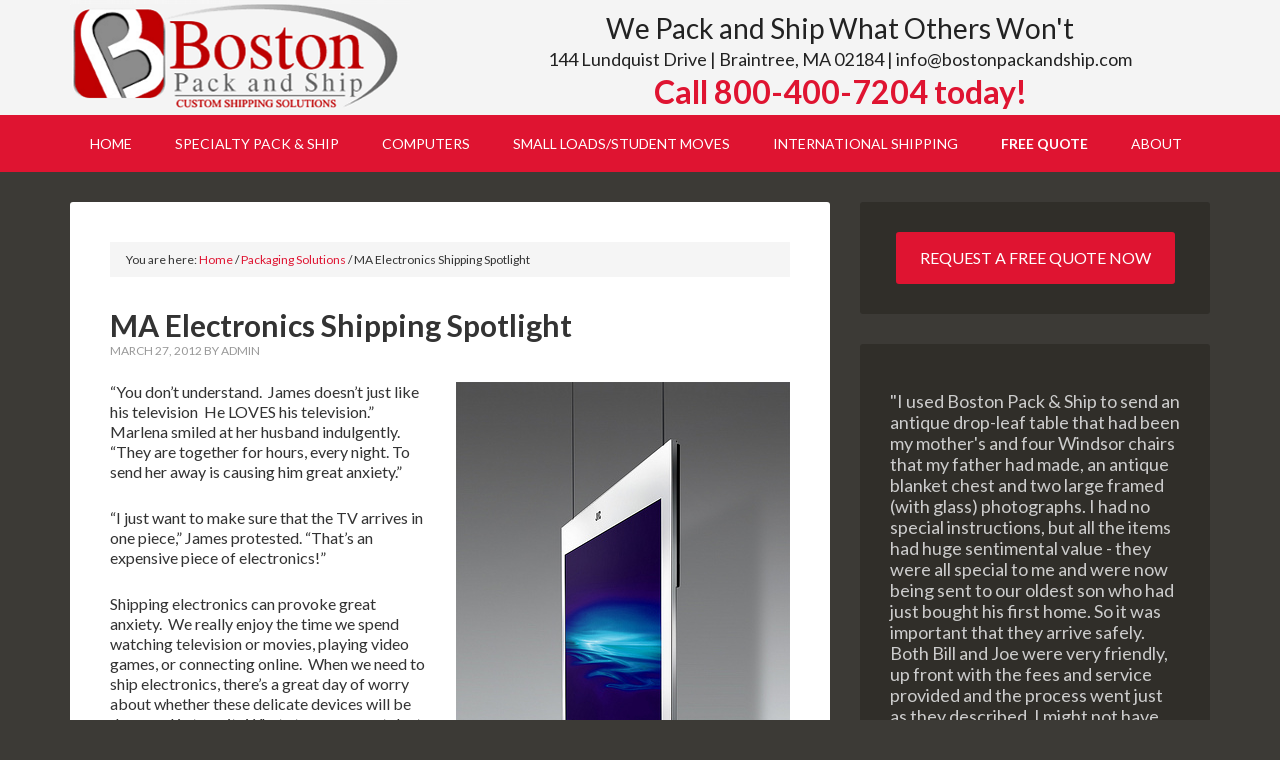

--- FILE ---
content_type: text/html; charset=UTF-8
request_url: https://www.bostonpackandship.com/ma-electronics-shipping/
body_size: 13612
content:
<!DOCTYPE html>
<html lang="en-US">
<head >
<meta charset="UTF-8" />
<meta name="description" content="Shipping Electronics in MA" />
<meta name="keywords" content="MA electronics shipping, shipping electronics in MA" />
<meta name="viewport" content="width=device-width, initial-scale=1" />
<title>MA Electronics Shipping Spotlight</title>
<meta name='robots' content='max-image-preview:large' />
<link rel='dns-prefetch' href='//fonts.googleapis.com' />
<link rel="alternate" type="application/rss+xml" title="Boston Pack and Ship &raquo; Feed" href="https://www.bostonpackandship.com/feed/" />
<link rel="alternate" type="application/rss+xml" title="Boston Pack and Ship &raquo; Comments Feed" href="https://www.bostonpackandship.com/comments/feed/" />
<link rel="alternate" title="oEmbed (JSON)" type="application/json+oembed" href="https://www.bostonpackandship.com/wp-json/oembed/1.0/embed?url=https%3A%2F%2Fwww.bostonpackandship.com%2Fma-electronics-shipping%2F" />
<link rel="alternate" title="oEmbed (XML)" type="text/xml+oembed" href="https://www.bostonpackandship.com/wp-json/oembed/1.0/embed?url=https%3A%2F%2Fwww.bostonpackandship.com%2Fma-electronics-shipping%2F&#038;format=xml" />
<link rel="canonical" href="https://www.bostonpackandship.com/ma-electronics-shipping/" />
<style id='wp-img-auto-sizes-contain-inline-css' type='text/css'>
img:is([sizes=auto i],[sizes^="auto," i]){contain-intrinsic-size:3000px 1500px}
/*# sourceURL=wp-img-auto-sizes-contain-inline-css */
</style>
<link rel='stylesheet' id='genesis-blocks-style-css-css' href='https://www.bostonpackandship.com/wp-content/plugins/genesis-blocks/dist/style-blocks.build.css?ver=1764940798' type='text/css' media='all' />
<link rel='stylesheet' id='outreach-pro-theme-css' href='https://www.bostonpackandship.com/wp-content/themes/outreach-pro/style.css?ver=3.0.1' type='text/css' media='all' />
<style id='wp-emoji-styles-inline-css' type='text/css'>

	img.wp-smiley, img.emoji {
		display: inline !important;
		border: none !important;
		box-shadow: none !important;
		height: 1em !important;
		width: 1em !important;
		margin: 0 0.07em !important;
		vertical-align: -0.1em !important;
		background: none !important;
		padding: 0 !important;
	}
/*# sourceURL=wp-emoji-styles-inline-css */
</style>
<style id='wp-block-library-inline-css' type='text/css'>
:root{--wp-block-synced-color:#7a00df;--wp-block-synced-color--rgb:122,0,223;--wp-bound-block-color:var(--wp-block-synced-color);--wp-editor-canvas-background:#ddd;--wp-admin-theme-color:#007cba;--wp-admin-theme-color--rgb:0,124,186;--wp-admin-theme-color-darker-10:#006ba1;--wp-admin-theme-color-darker-10--rgb:0,107,160.5;--wp-admin-theme-color-darker-20:#005a87;--wp-admin-theme-color-darker-20--rgb:0,90,135;--wp-admin-border-width-focus:2px}@media (min-resolution:192dpi){:root{--wp-admin-border-width-focus:1.5px}}.wp-element-button{cursor:pointer}:root .has-very-light-gray-background-color{background-color:#eee}:root .has-very-dark-gray-background-color{background-color:#313131}:root .has-very-light-gray-color{color:#eee}:root .has-very-dark-gray-color{color:#313131}:root .has-vivid-green-cyan-to-vivid-cyan-blue-gradient-background{background:linear-gradient(135deg,#00d084,#0693e3)}:root .has-purple-crush-gradient-background{background:linear-gradient(135deg,#34e2e4,#4721fb 50%,#ab1dfe)}:root .has-hazy-dawn-gradient-background{background:linear-gradient(135deg,#faaca8,#dad0ec)}:root .has-subdued-olive-gradient-background{background:linear-gradient(135deg,#fafae1,#67a671)}:root .has-atomic-cream-gradient-background{background:linear-gradient(135deg,#fdd79a,#004a59)}:root .has-nightshade-gradient-background{background:linear-gradient(135deg,#330968,#31cdcf)}:root .has-midnight-gradient-background{background:linear-gradient(135deg,#020381,#2874fc)}:root{--wp--preset--font-size--normal:16px;--wp--preset--font-size--huge:42px}.has-regular-font-size{font-size:1em}.has-larger-font-size{font-size:2.625em}.has-normal-font-size{font-size:var(--wp--preset--font-size--normal)}.has-huge-font-size{font-size:var(--wp--preset--font-size--huge)}.has-text-align-center{text-align:center}.has-text-align-left{text-align:left}.has-text-align-right{text-align:right}.has-fit-text{white-space:nowrap!important}#end-resizable-editor-section{display:none}.aligncenter{clear:both}.items-justified-left{justify-content:flex-start}.items-justified-center{justify-content:center}.items-justified-right{justify-content:flex-end}.items-justified-space-between{justify-content:space-between}.screen-reader-text{border:0;clip-path:inset(50%);height:1px;margin:-1px;overflow:hidden;padding:0;position:absolute;width:1px;word-wrap:normal!important}.screen-reader-text:focus{background-color:#ddd;clip-path:none;color:#444;display:block;font-size:1em;height:auto;left:5px;line-height:normal;padding:15px 23px 14px;text-decoration:none;top:5px;width:auto;z-index:100000}html :where(.has-border-color){border-style:solid}html :where([style*=border-top-color]){border-top-style:solid}html :where([style*=border-right-color]){border-right-style:solid}html :where([style*=border-bottom-color]){border-bottom-style:solid}html :where([style*=border-left-color]){border-left-style:solid}html :where([style*=border-width]){border-style:solid}html :where([style*=border-top-width]){border-top-style:solid}html :where([style*=border-right-width]){border-right-style:solid}html :where([style*=border-bottom-width]){border-bottom-style:solid}html :where([style*=border-left-width]){border-left-style:solid}html :where(img[class*=wp-image-]){height:auto;max-width:100%}:where(figure){margin:0 0 1em}html :where(.is-position-sticky){--wp-admin--admin-bar--position-offset:var(--wp-admin--admin-bar--height,0px)}@media screen and (max-width:600px){html :where(.is-position-sticky){--wp-admin--admin-bar--position-offset:0px}}

/*# sourceURL=wp-block-library-inline-css */
</style><style id='global-styles-inline-css' type='text/css'>
:root{--wp--preset--aspect-ratio--square: 1;--wp--preset--aspect-ratio--4-3: 4/3;--wp--preset--aspect-ratio--3-4: 3/4;--wp--preset--aspect-ratio--3-2: 3/2;--wp--preset--aspect-ratio--2-3: 2/3;--wp--preset--aspect-ratio--16-9: 16/9;--wp--preset--aspect-ratio--9-16: 9/16;--wp--preset--color--black: #000000;--wp--preset--color--cyan-bluish-gray: #abb8c3;--wp--preset--color--white: #ffffff;--wp--preset--color--pale-pink: #f78da7;--wp--preset--color--vivid-red: #cf2e2e;--wp--preset--color--luminous-vivid-orange: #ff6900;--wp--preset--color--luminous-vivid-amber: #fcb900;--wp--preset--color--light-green-cyan: #7bdcb5;--wp--preset--color--vivid-green-cyan: #00d084;--wp--preset--color--pale-cyan-blue: #8ed1fc;--wp--preset--color--vivid-cyan-blue: #0693e3;--wp--preset--color--vivid-purple: #9b51e0;--wp--preset--gradient--vivid-cyan-blue-to-vivid-purple: linear-gradient(135deg,rgb(6,147,227) 0%,rgb(155,81,224) 100%);--wp--preset--gradient--light-green-cyan-to-vivid-green-cyan: linear-gradient(135deg,rgb(122,220,180) 0%,rgb(0,208,130) 100%);--wp--preset--gradient--luminous-vivid-amber-to-luminous-vivid-orange: linear-gradient(135deg,rgb(252,185,0) 0%,rgb(255,105,0) 100%);--wp--preset--gradient--luminous-vivid-orange-to-vivid-red: linear-gradient(135deg,rgb(255,105,0) 0%,rgb(207,46,46) 100%);--wp--preset--gradient--very-light-gray-to-cyan-bluish-gray: linear-gradient(135deg,rgb(238,238,238) 0%,rgb(169,184,195) 100%);--wp--preset--gradient--cool-to-warm-spectrum: linear-gradient(135deg,rgb(74,234,220) 0%,rgb(151,120,209) 20%,rgb(207,42,186) 40%,rgb(238,44,130) 60%,rgb(251,105,98) 80%,rgb(254,248,76) 100%);--wp--preset--gradient--blush-light-purple: linear-gradient(135deg,rgb(255,206,236) 0%,rgb(152,150,240) 100%);--wp--preset--gradient--blush-bordeaux: linear-gradient(135deg,rgb(254,205,165) 0%,rgb(254,45,45) 50%,rgb(107,0,62) 100%);--wp--preset--gradient--luminous-dusk: linear-gradient(135deg,rgb(255,203,112) 0%,rgb(199,81,192) 50%,rgb(65,88,208) 100%);--wp--preset--gradient--pale-ocean: linear-gradient(135deg,rgb(255,245,203) 0%,rgb(182,227,212) 50%,rgb(51,167,181) 100%);--wp--preset--gradient--electric-grass: linear-gradient(135deg,rgb(202,248,128) 0%,rgb(113,206,126) 100%);--wp--preset--gradient--midnight: linear-gradient(135deg,rgb(2,3,129) 0%,rgb(40,116,252) 100%);--wp--preset--font-size--small: 13px;--wp--preset--font-size--medium: 20px;--wp--preset--font-size--large: 36px;--wp--preset--font-size--x-large: 42px;--wp--preset--spacing--20: 0.44rem;--wp--preset--spacing--30: 0.67rem;--wp--preset--spacing--40: 1rem;--wp--preset--spacing--50: 1.5rem;--wp--preset--spacing--60: 2.25rem;--wp--preset--spacing--70: 3.38rem;--wp--preset--spacing--80: 5.06rem;--wp--preset--shadow--natural: 6px 6px 9px rgba(0, 0, 0, 0.2);--wp--preset--shadow--deep: 12px 12px 50px rgba(0, 0, 0, 0.4);--wp--preset--shadow--sharp: 6px 6px 0px rgba(0, 0, 0, 0.2);--wp--preset--shadow--outlined: 6px 6px 0px -3px rgb(255, 255, 255), 6px 6px rgb(0, 0, 0);--wp--preset--shadow--crisp: 6px 6px 0px rgb(0, 0, 0);}:where(.is-layout-flex){gap: 0.5em;}:where(.is-layout-grid){gap: 0.5em;}body .is-layout-flex{display: flex;}.is-layout-flex{flex-wrap: wrap;align-items: center;}.is-layout-flex > :is(*, div){margin: 0;}body .is-layout-grid{display: grid;}.is-layout-grid > :is(*, div){margin: 0;}:where(.wp-block-columns.is-layout-flex){gap: 2em;}:where(.wp-block-columns.is-layout-grid){gap: 2em;}:where(.wp-block-post-template.is-layout-flex){gap: 1.25em;}:where(.wp-block-post-template.is-layout-grid){gap: 1.25em;}.has-black-color{color: var(--wp--preset--color--black) !important;}.has-cyan-bluish-gray-color{color: var(--wp--preset--color--cyan-bluish-gray) !important;}.has-white-color{color: var(--wp--preset--color--white) !important;}.has-pale-pink-color{color: var(--wp--preset--color--pale-pink) !important;}.has-vivid-red-color{color: var(--wp--preset--color--vivid-red) !important;}.has-luminous-vivid-orange-color{color: var(--wp--preset--color--luminous-vivid-orange) !important;}.has-luminous-vivid-amber-color{color: var(--wp--preset--color--luminous-vivid-amber) !important;}.has-light-green-cyan-color{color: var(--wp--preset--color--light-green-cyan) !important;}.has-vivid-green-cyan-color{color: var(--wp--preset--color--vivid-green-cyan) !important;}.has-pale-cyan-blue-color{color: var(--wp--preset--color--pale-cyan-blue) !important;}.has-vivid-cyan-blue-color{color: var(--wp--preset--color--vivid-cyan-blue) !important;}.has-vivid-purple-color{color: var(--wp--preset--color--vivid-purple) !important;}.has-black-background-color{background-color: var(--wp--preset--color--black) !important;}.has-cyan-bluish-gray-background-color{background-color: var(--wp--preset--color--cyan-bluish-gray) !important;}.has-white-background-color{background-color: var(--wp--preset--color--white) !important;}.has-pale-pink-background-color{background-color: var(--wp--preset--color--pale-pink) !important;}.has-vivid-red-background-color{background-color: var(--wp--preset--color--vivid-red) !important;}.has-luminous-vivid-orange-background-color{background-color: var(--wp--preset--color--luminous-vivid-orange) !important;}.has-luminous-vivid-amber-background-color{background-color: var(--wp--preset--color--luminous-vivid-amber) !important;}.has-light-green-cyan-background-color{background-color: var(--wp--preset--color--light-green-cyan) !important;}.has-vivid-green-cyan-background-color{background-color: var(--wp--preset--color--vivid-green-cyan) !important;}.has-pale-cyan-blue-background-color{background-color: var(--wp--preset--color--pale-cyan-blue) !important;}.has-vivid-cyan-blue-background-color{background-color: var(--wp--preset--color--vivid-cyan-blue) !important;}.has-vivid-purple-background-color{background-color: var(--wp--preset--color--vivid-purple) !important;}.has-black-border-color{border-color: var(--wp--preset--color--black) !important;}.has-cyan-bluish-gray-border-color{border-color: var(--wp--preset--color--cyan-bluish-gray) !important;}.has-white-border-color{border-color: var(--wp--preset--color--white) !important;}.has-pale-pink-border-color{border-color: var(--wp--preset--color--pale-pink) !important;}.has-vivid-red-border-color{border-color: var(--wp--preset--color--vivid-red) !important;}.has-luminous-vivid-orange-border-color{border-color: var(--wp--preset--color--luminous-vivid-orange) !important;}.has-luminous-vivid-amber-border-color{border-color: var(--wp--preset--color--luminous-vivid-amber) !important;}.has-light-green-cyan-border-color{border-color: var(--wp--preset--color--light-green-cyan) !important;}.has-vivid-green-cyan-border-color{border-color: var(--wp--preset--color--vivid-green-cyan) !important;}.has-pale-cyan-blue-border-color{border-color: var(--wp--preset--color--pale-cyan-blue) !important;}.has-vivid-cyan-blue-border-color{border-color: var(--wp--preset--color--vivid-cyan-blue) !important;}.has-vivid-purple-border-color{border-color: var(--wp--preset--color--vivid-purple) !important;}.has-vivid-cyan-blue-to-vivid-purple-gradient-background{background: var(--wp--preset--gradient--vivid-cyan-blue-to-vivid-purple) !important;}.has-light-green-cyan-to-vivid-green-cyan-gradient-background{background: var(--wp--preset--gradient--light-green-cyan-to-vivid-green-cyan) !important;}.has-luminous-vivid-amber-to-luminous-vivid-orange-gradient-background{background: var(--wp--preset--gradient--luminous-vivid-amber-to-luminous-vivid-orange) !important;}.has-luminous-vivid-orange-to-vivid-red-gradient-background{background: var(--wp--preset--gradient--luminous-vivid-orange-to-vivid-red) !important;}.has-very-light-gray-to-cyan-bluish-gray-gradient-background{background: var(--wp--preset--gradient--very-light-gray-to-cyan-bluish-gray) !important;}.has-cool-to-warm-spectrum-gradient-background{background: var(--wp--preset--gradient--cool-to-warm-spectrum) !important;}.has-blush-light-purple-gradient-background{background: var(--wp--preset--gradient--blush-light-purple) !important;}.has-blush-bordeaux-gradient-background{background: var(--wp--preset--gradient--blush-bordeaux) !important;}.has-luminous-dusk-gradient-background{background: var(--wp--preset--gradient--luminous-dusk) !important;}.has-pale-ocean-gradient-background{background: var(--wp--preset--gradient--pale-ocean) !important;}.has-electric-grass-gradient-background{background: var(--wp--preset--gradient--electric-grass) !important;}.has-midnight-gradient-background{background: var(--wp--preset--gradient--midnight) !important;}.has-small-font-size{font-size: var(--wp--preset--font-size--small) !important;}.has-medium-font-size{font-size: var(--wp--preset--font-size--medium) !important;}.has-large-font-size{font-size: var(--wp--preset--font-size--large) !important;}.has-x-large-font-size{font-size: var(--wp--preset--font-size--x-large) !important;}
/*# sourceURL=global-styles-inline-css */
</style>

<style id='classic-theme-styles-inline-css' type='text/css'>
/*! This file is auto-generated */
.wp-block-button__link{color:#fff;background-color:#32373c;border-radius:9999px;box-shadow:none;text-decoration:none;padding:calc(.667em + 2px) calc(1.333em + 2px);font-size:1.125em}.wp-block-file__button{background:#32373c;color:#fff;text-decoration:none}
/*# sourceURL=/wp-includes/css/classic-themes.min.css */
</style>
<link rel='stylesheet' id='wpa-css-css' href='https://www.bostonpackandship.com/wp-content/plugins/honeypot/includes/css/wpa.css?ver=2.3.04' type='text/css' media='all' />
<link rel='stylesheet' id='google-fonts-css' href='//fonts.googleapis.com/css?family=Lato%3A400%2C700&#038;ver=3.0.1' type='text/css' media='all' />
<link rel='stylesheet' id='wprevpro_w3-css' href='https://www.bostonpackandship.com/wp-content/plugins/wp-review-slider-pro/public/css/wprevpro_w3_min.css?ver=12.6.1_1' type='text/css' media='all' />
<style id='wprevpro_w3-inline-css' type='text/css'>
#wprev-slider-1 .wprevpro_star_imgs{color:#FDD314;}#wprev-slider-1 .wprsp-star{color:#FDD314;}#wprev-slider-1 .wprevpro_star_imgs span.svgicons{background:#FDD314;}#wprev-slider-1 .wprev_preview_bradius_T8{border-radius:15px;}#wprev-slider-1 .wprev_preview_bg1_T8{background:rgb(253,253,253);}#wprev-slider-1 .wprev_preview_bg2_T8{background:rgb(238,238,238);}#wprev-slider-1 .wprev_preview_tcolor1_T8{color:rgb(85,85,85);}#wprev-slider-1 .wprev_preview_tcolor2_T8{color:rgb(85,85,85);}#wprev-slider-1 .wprev_preview_bradius_T8{box-shadow:0 0 10px 2px rgb(0 0 0 / 14%);}#wprev-slider-1 .wprs_rd_more, #wprev-slider-1 .wprs_rd_less, #wprev-slider-1 .wprevpro_btn_show_rdpop{color:#0000ee;}#wprev-slider-1 .wprevpro_star_imgs span.svgicons{width:18px;height:18px;}#wprev-slider-1 .wprevsiteicon{height:32px;}#wprev-slider-1 .indrevlineclamp{display:-webkit-box;-webkit-line-clamp:4;-webkit-box-orient:vertical;overflow:hidden;hyphens:auto;word-break:auto-phrase;}#wprev-slider-1_widget .wprevpro_star_imgs{color:#FDD314;}#wprev-slider-1_widget .wprsp-star{color:#FDD314;}#wprev-slider-1_widget .wprevpro_star_imgs span.svgicons{background:#FDD314;}#wprev-slider-1_widget .wprev_preview_bradius_T8_widget{border-radius:15px;}#wprev-slider-1_widget .wprev_preview_bg1_T8_widget{background:rgb(253,253,253);}#wprev-slider-1_widget .wprev_preview_bg2_T8_widget{background:rgb(238,238,238);}#wprev-slider-1_widget .wprev_preview_tcolor1_T8_widget{color:rgb(85,85,85);}#wprev-slider-1_widget .wprev_preview_tcolor2_T8_widget{color:rgb(85,85,85);}#wprev-slider-1_widget .wprev_preview_bradius_T8_widget{box-shadow:0 0 10px 2px rgb(0 0 0 / 14%);}#wprev-slider-1_widget .wprs_rd_more, #wprev-slider-1_widget .wprs_rd_less, #wprev-slider-1_widget .wprevpro_btn_show_rdpop{color:#0000ee;}#wprev-slider-1_widget .wprevpro_star_imgs span.svgicons{width:18px;height:18px;}#wprev-slider-1_widget .wprevsiteicon{height:32px;}#wprev-slider-1 .indrevlineclamp{display:-webkit-box;-webkit-line-clamp:4;-webkit-box-orient:vertical;overflow:hidden;hyphens:auto;word-break:auto-phrase;}
/*# sourceURL=wprevpro_w3-inline-css */
</style>
<script type="text/javascript" src="https://www.bostonpackandship.com/wp-includes/js/jquery/jquery.min.js?ver=3.7.1" id="jquery-core-js"></script>
<script type="text/javascript" src="https://www.bostonpackandship.com/wp-includes/js/jquery/jquery-migrate.min.js?ver=3.4.1" id="jquery-migrate-js"></script>
<script type="text/javascript" src="https://www.bostonpackandship.com/wp-content/themes/outreach-pro/js/responsive-menu.js?ver=1.0.0" id="outreach-responsive-menu-js"></script>
<script type="text/javascript" src="https://www.bostonpackandship.com/wp-content/plugins/wp-review-slider-pro/public/js/wprs-slick.min.js?ver=12.6.1_1" id="wp-review-slider-pro_slick-min-js"></script>
<script type="text/javascript" id="wp-review-slider-pro_plublic-min-js-extra">
/* <![CDATA[ */
var wprevpublicjs_script_vars = {"wpfb_nonce":"5d7f12a983","wpfb_ajaxurl":"https://www.bostonpackandship.com/wp-admin/admin-ajax.php","wprevpluginsurl":"https://www.bostonpackandship.com/wp-content/plugins/wp-review-slider-pro","page_id":"725"};
//# sourceURL=wp-review-slider-pro_plublic-min-js-extra
/* ]]> */
</script>
<script type="text/javascript" src="https://www.bostonpackandship.com/wp-content/plugins/wp-review-slider-pro/public/js/wprev-public.min.js?ver=12.6.1_1" id="wp-review-slider-pro_plublic-min-js"></script>
<link rel="https://api.w.org/" href="https://www.bostonpackandship.com/wp-json/" /><link rel="alternate" title="JSON" type="application/json" href="https://www.bostonpackandship.com/wp-json/wp/v2/posts/725" /><link rel="EditURI" type="application/rsd+xml" title="RSD" href="https://www.bostonpackandship.com/xmlrpc.php?rsd" />
<script type="text/javascript">
(function(url){
	if(/(?:Chrome\/26\.0\.1410\.63 Safari\/537\.31|WordfenceTestMonBot)/.test(navigator.userAgent)){ return; }
	var addEvent = function(evt, handler) {
		if (window.addEventListener) {
			document.addEventListener(evt, handler, false);
		} else if (window.attachEvent) {
			document.attachEvent('on' + evt, handler);
		}
	};
	var removeEvent = function(evt, handler) {
		if (window.removeEventListener) {
			document.removeEventListener(evt, handler, false);
		} else if (window.detachEvent) {
			document.detachEvent('on' + evt, handler);
		}
	};
	var evts = 'contextmenu dblclick drag dragend dragenter dragleave dragover dragstart drop keydown keypress keyup mousedown mousemove mouseout mouseover mouseup mousewheel scroll'.split(' ');
	var logHuman = function() {
		if (window.wfLogHumanRan) { return; }
		window.wfLogHumanRan = true;
		var wfscr = document.createElement('script');
		wfscr.type = 'text/javascript';
		wfscr.async = true;
		wfscr.src = url + '&r=' + Math.random();
		(document.getElementsByTagName('head')[0]||document.getElementsByTagName('body')[0]).appendChild(wfscr);
		for (var i = 0; i < evts.length; i++) {
			removeEvent(evts[i], logHuman);
		}
	};
	for (var i = 0; i < evts.length; i++) {
		addEvent(evts[i], logHuman);
	}
})('//www.bostonpackandship.com/?wordfence_lh=1&hid=8545F055E6CEE5933A3A5E821E47BA02');
</script><!-- Analytics by WP Statistics - https://wp-statistics.com -->
<link rel="icon" href="https://www.bostonpackandship.com/wp-content/themes/outreach-pro/images/favicon.ico" />
<link rel="pingback" href="https://www.bostonpackandship.com/xmlrpc.php" />
<meta name="google-site-verification" content="tF9ulsKyW8Xo6PXmUkXiQALw8R77weqWxZkX0RIh9wk" />
<script>
  (function(i,s,o,g,r,a,m){i['GoogleAnalyticsObject']=r;i[r]=i[r]||function(){
  (i[r].q=i[r].q||[]).push(arguments)},i[r].l=1*new Date();a=s.createElement(o),
  m=s.getElementsByTagName(o)[0];a.async=1;a.src=g;m.parentNode.insertBefore(a,m)
  })(window,document,'script','//www.google-analytics.com/analytics.js','ga');

  ga('create', 'UA-52841938-1', 'auto');
  ga('send', 'pageview');

</script>
<!-- Global site tag (gtag.js) - Google Analytics -->
<script async src="https://www.googletagmanager.com/gtag/js?id=UA-7304411-1"></script>
<script>
  window.dataLayer = window.dataLayer || [];
  function gtag(){dataLayer.push(arguments);}
  gtag('js', new Date());

  gtag('config', 'UA-7304411-1');
</script>
<style type="text/css">.site-title a { background: url(https://www.bostonpackandship.com/wp-content/uploads/logo1.png) no-repeat !important; }</style>
</head>
<body class="wp-singular post-template-default single single-post postid-725 single-format-standard wp-theme-genesis wp-child-theme-outreach-pro custom-header header-image content-sidebar genesis-breadcrumbs-visible genesis-footer-widgets-visible outreach-pro-red" itemscope itemtype="https://schema.org/WebPage"><div class="site-container"><header class="site-header" itemscope itemtype="https://schema.org/WPHeader"><div class="wrap"><div class="title-area"><p class="site-title" itemprop="headline"><a href="https://www.bostonpackandship.com/">Boston Pack and Ship</a></p><p class="site-description" itemprop="description">We pack and ship what others won&#039;t!</p></div><div class="widget-area header-widget-area"><section id="text-22" class="widget widget_text"><div class="widget-wrap">			<div class="textwidget"><h2>We Pack and Ship What Others Won't</h2>
<h3>144 Lundquist Drive | Braintree, MA 02184 | <a href="mailto:info@bostonpackandship.com">info@bostonpackandship.com</a></h3>
<h5>Call 800-400-7204 today!</h5></div>
		</div></section>
</div></div></header><nav class="nav-primary" aria-label="Main" itemscope itemtype="https://schema.org/SiteNavigationElement"><div class="wrap"><ul id="menu-main" class="menu genesis-nav-menu menu-primary"><li id="menu-item-668" class="menu-item menu-item-type-custom menu-item-object-custom menu-item-home menu-item-668"><a href="http://www.bostonpackandship.com/" itemprop="url"><span itemprop="name">Home</span></a></li>
<li id="menu-item-669" class="menu-item menu-item-type-post_type menu-item-object-page menu-item-669"><a href="https://www.bostonpackandship.com/specialty-pack-ship/" itemprop="url"><span itemprop="name">Specialty Pack &#038; Ship</span></a></li>
<li id="menu-item-1100" class="menu-item menu-item-type-post_type menu-item-object-page menu-item-1100"><a href="https://www.bostonpackandship.com/computer-packing-and-shipping/" itemprop="url"><span itemprop="name">Computers</span></a></li>
<li id="menu-item-670" class="menu-item menu-item-type-post_type menu-item-object-page menu-item-670"><a href="https://www.bostonpackandship.com/small-loads-student-moves/" itemprop="url"><span itemprop="name">Small Loads/Student Moves</span></a></li>
<li id="menu-item-671" class="menu-item menu-item-type-post_type menu-item-object-page menu-item-671"><a href="https://www.bostonpackandship.com/global-shipping/" itemprop="url"><span itemprop="name">International Shipping</span></a></li>
<li id="menu-item-672" class="menu-item menu-item-type-post_type menu-item-object-page menu-item-672"><a href="https://www.bostonpackandship.com/quote-contact/" itemprop="url"><span itemprop="name"><b>Free Quote</b></span></a></li>
<li id="menu-item-673" class="menu-item menu-item-type-post_type menu-item-object-page menu-item-has-children menu-item-673"><a href="https://www.bostonpackandship.com/about/" itemprop="url"><span itemprop="name">About</span></a>
<ul class="sub-menu">
	<li id="menu-item-1130" class="menu-item menu-item-type-post_type menu-item-object-page menu-item-1130"><a href="https://www.bostonpackandship.com/directions/" itemprop="url"><span itemprop="name">Directions</span></a></li>
	<li id="menu-item-1122" class="menu-item menu-item-type-post_type menu-item-object-page menu-item-1122"><a href="https://www.bostonpackandship.com/newsroom/" itemprop="url"><span itemprop="name">Newsroom</span></a></li>
	<li id="menu-item-674" class="menu-item menu-item-type-post_type menu-item-object-page menu-item-674"><a href="https://www.bostonpackandship.com/about/freight-rules-circular/" itemprop="url"><span itemprop="name">Freight Rules Circular</span></a></li>
</ul>
</li>
</ul></div></nav><div class="site-inner"><div class="wrap"><div class="content-sidebar-wrap"><main class="content"><div class="breadcrumb" itemscope itemtype="https://schema.org/BreadcrumbList">You are here: <span class="breadcrumb-link-wrap" itemprop="itemListElement" itemscope itemtype="https://schema.org/ListItem"><a class="breadcrumb-link" href="https://www.bostonpackandship.com/" itemprop="item"><span class="breadcrumb-link-text-wrap" itemprop="name">Home</span></a><meta itemprop="position" content="1"></span> <span aria-label="breadcrumb separator">/</span> <span class="breadcrumb-link-wrap" itemprop="itemListElement" itemscope itemtype="https://schema.org/ListItem"><a class="breadcrumb-link" href="https://www.bostonpackandship.com/category/packaging/" itemprop="item"><span class="breadcrumb-link-text-wrap" itemprop="name">Packaging Solutions</span></a><meta itemprop="position" content="2"></span> <span aria-label="breadcrumb separator">/</span> MA Electronics Shipping Spotlight</div><article class="post-725 post type-post status-publish format-standard category-packaging tag-ma-shipping-electronics tag-ma-shipping-specialist tag-ma-shipping-store entry" aria-label="MA Electronics Shipping Spotlight" itemscope itemtype="https://schema.org/CreativeWork"><header class="entry-header"><h1 class="entry-title" itemprop="headline">MA Electronics Shipping Spotlight</h1>
<p class="entry-meta"><time class="entry-time" itemprop="datePublished" datetime="2012-03-27T12:34:25-05:00">March 27, 2012</time> by <span class="entry-author" itemprop="author" itemscope itemtype="https://schema.org/Person"><a href="https://www.bostonpackandship.com/author/admin/" class="entry-author-link" rel="author" itemprop="url"><span class="entry-author-name" itemprop="name">admin</span></a></span>  </p></header><div class="entry-content" itemprop="text"><p><a href="http://www.bostonpackandship.com/wp-content/uploads/JVC-TV.jpg"><img decoding="async" class="alignright size-full wp-image-726" title="JVC TV" src="http://www.bostonpackandship.com/wp-content/uploads/JVC-TV.jpg" alt="" width="334" height="500" /></a>&#8220;You don&#8217;t understand.  James doesn&#8217;t just like his television  He LOVES his television.&#8221; Marlena smiled at her husband indulgently. &#8220;They are together for hours, every night. To send her away is causing him great anxiety.&#8221;</p>
<p>&#8220;I just want to make sure that the TV arrives in one piece,&#8221; James protested. &#8220;That&#8217;s an expensive piece of electronics!&#8221;</p>
<p>Shipping electronics can provoke great anxiety.  We really enjoy the time we spend watching television or movies, playing video games, or connecting online.  When we need to ship electronics, there&#8217;s a great day of worry about whether these delicate devices will be damaged in transit.  What steps can you take to keep your electronics in one piece?</p>
<p>We talked to your <a href="http://www.bostonpackandship.com/">MA shipping specialist</a> about what it takes to protect your electronics during the shipping process. Here&#8217;s what they  recommend:</p>
<p><strong>Use the Right Size Box: Custom Crating</strong></p>
<p><strong></strong>One of the  most important things to do when you&#8217;re shipping electronics is to make sure you pack your high tech in the right size box.  Boxes that are too small just won&#8217;t work, while boxes that are too large can allow your electronic items to shift or slide during transit, which leads to breakage.</p>
<p>Your MA shipping specialist will use custom crating to provide your electronics with the ultimate in protection during the shipping process.  Custom crating involves specially sized and built wooden crates or cardboard boxes used to contain only your electronic items and the optimal amount of packing material.</p>
<p><strong>Foam in Place Technology</strong></p>
<p><strong></strong>Foam in place technology is an innovative packing material that provides your delicate electronics with the ultimate cushion of support and protection.  Your <a href="http://www.bostonpackandship.com/">Massachusetts shipping store</a> will wrap your electronics in a protective film. Then a special expanding foam is piped into the crate to fill all of the available area. The foam hardens into a protective shell that keeps your electronics safe.</p>
<p>Want to learn more about the best way to ship your electronics in MA? <a href="http://www.bostonpackandship.com/">Contact us today</a>. We&#8217;ll be happy to help!</p>
<!--<rdf:RDF xmlns:rdf="http://www.w3.org/1999/02/22-rdf-syntax-ns#"
			xmlns:dc="http://purl.org/dc/elements/1.1/"
			xmlns:trackback="http://madskills.com/public/xml/rss/module/trackback/">
		<rdf:Description rdf:about="https://www.bostonpackandship.com/ma-electronics-shipping/"
    dc:identifier="https://www.bostonpackandship.com/ma-electronics-shipping/"
    dc:title="MA Electronics Shipping Spotlight"
    trackback:ping="https://www.bostonpackandship.com/ma-electronics-shipping/trackback/" />
</rdf:RDF>-->
</div><footer class="entry-footer"><p class="entry-meta"><span class="entry-categories">Filed Under: <a href="https://www.bostonpackandship.com/category/packaging/" rel="category tag">Packaging Solutions</a></span> <span class="entry-tags">Tagged With: <a href="https://www.bostonpackandship.com/tag/ma-shipping-electronics/" rel="tag">MA shipping electronics</a>, <a href="https://www.bostonpackandship.com/tag/ma-shipping-specialist/" rel="tag">MA shipping specialist</a>, <a href="https://www.bostonpackandship.com/tag/ma-shipping-store/" rel="tag">MA shipping store</a></span></p></footer></article></main><aside class="sidebar sidebar-primary widget-area" role="complementary" aria-label="Primary Sidebar" itemscope itemtype="https://schema.org/WPSideBar"><section id="text-25" class="widget widget_text"><div class="widget-wrap">			<div class="textwidget"><center><a class="button" href="http://www.bostonpackandship.com/quote-contact/">Request a Free Quote Now</a></center></div>
		</div></section>
<section id="execphp-3" class="widget widget_execphp"><div class="widget-wrap">			<div class="execphpwidget">
﻿<h5>"I used Boston Pack & Ship to send an antique drop-leaf table that had been my mother's and four Windsor chairs that my father had made, an antique blanket chest and two large framed (with glass) photographs. I had no special instructions, but all the items had huge sentimental value - they were all special to me and were now being sent to our oldest son who had just bought his first home. So it was important that they arrive safely. Both Bill and Joe were very friendly, up front with the fees and service provided and the process went just as they described. I might not have thought any more about it, but when the furniture arrived, our son made a point of calling and saying how nice the movers had been and said that I should feel comfortable recommending them to anybody in need of their services."</h5>
<h6>Martha Yates, Jamestown, Rhode Island</h6>




</div>
		</div></section>
</aside></div></div></div><div class="sub-footer"><div class="wrap"><div class="sub-footer-left"><section id="execphp-6" class="widget widget_execphp"><div class="widget-wrap">			<div class="execphpwidget"><div class="wprevpro-shortcode-wrapper"><div class="wprevpro wprev-slick-slider " id="wprev-slider-1"><div id="wprevgoslickid_1"  style="display:none;" class="wprevgoslick w3_wprs-row" data-avatartemplate="0" data-totalreviewsnum="4" data-revsperrow="2" data-wprevmasonry="no" data-loadmore="no" data-avatarnav="no" data-revsameheight="yes" data-slickwprev='{"slidesToShow": 2,"slidesToScroll": 2,"dots": true,"arrows": true,"infinite": false,"speed": 750,"adaptiveHeight": false,"centerMode": false,"fade":false,"centerPadding": "60px", "rows":1,"autoplay": true,"autoplaySpeed": 3000}'><div class=" wprevpro_t8_DIV_1 w3_wprs-col l6 outerrevdiv">
<div class="wpproslider_t8_DIV_1a">
	<div class="wpproslider_t8_DIV_2 wprev_preview_bg1_T8 wprev_preview_bradius_T8 ">
	<div class="wpproslider_t8_DIV_2_top">
		<div class="wpproslider_t8_DIV_3 indrevdiv">
			<div class="t8displayname wpproslider_t8_STRONG_5 wprev_preview_tcolor2_T8">Sean McMurray<span class="wpproslider_t8_SPAN_6 wprev_preview_tcolor2_T8 wprev_showdate_T8">5/16/2024</span></div>
						<div class="wpproslider_t8_star_DIV"><span class="wprevpro_star_imgs_T8"><span class="starloc1 wprevpro_star_imgs wprevpro_star_imgsloc1"><span class="svgicons svg-wprsp-star"></span><span class="svgicons svg-wprsp-star"></span><span class="svgicons svg-wprsp-star"></span><span class="svgicons svg-wprsp-star"></span><span class="svgicons svg-wprsp-star"></span></span><span class="verifiedloc1 wprevpro_verified_svg wprevtooltip" data-wprevtooltip="Verified on Google"><span class="svgicons svg-wprsp-verified "></span></span></span></div>
			<div class=" wpproslider_t8_DIV_4">
				<div class="indrevtxt wpproslider_t8_P_4 wprev_preview_tcolor1_T8"><div class='readmoretextdiv indrevlineclamp' data-lines='4' data-revid='8'>				I used Boston Pack and Ship to pick up, pack, and ship an Italian lounge chair from Boston to San Francisco. Excellent communication all along the way. They did an outstanding job packing the chair, it arrived in perfect condition. Couldn't be happier with the support from Gene and the team.</div><div class='divwprsrdmore' style='opacity:0;'><span class='wprs_rd_more'>read more</span><span class='wprs_rd_less' style='display:none;'>read less</span></div>								</div>
													</div>
			
		</div>
	</div>
	<div class="wpproslider_t8_DIV_3_logo"><a href="https://www.google.com/maps/reviews/data=!4m8!14m7!1m6!2m5!1sChdDSUhNMG9nS0VJQ0FnSUNUNmVTXzZ3RRAB!2m1!1s0x0:0x2abf12155ad636fe!3m1!1s2@1:CIHM0ogKEICAgICT6eS_6wE%7CCgsI0o2YsgYQ0NKbNQ%7C?hl=en" target="_blank" rel="nofollow noreferrer" class="wprevpro_t8_site_logo_a"><img width=32 height=32 src="https://www.bostonpackandship.com/wp-content/plugins/wp-review-slider-pro/public/partials/imgs/google_small_icon.svg" alt="Google Logo" class="wprevpro_t8_site_logo wprevsiteicon "></a></div>
	</div>
	
</div>
</div>
<div class=" wprevpro_t8_DIV_1 w3_wprs-col l6 outerrevdiv">
<div class="wpproslider_t8_DIV_1a">
	<div class="wpproslider_t8_DIV_2 wprev_preview_bg1_T8 wprev_preview_bradius_T8 ">
	<div class="wpproslider_t8_DIV_2_top">
		<div class="wpproslider_t8_DIV_3 indrevdiv">
			<div class="t8displayname wpproslider_t8_STRONG_5 wprev_preview_tcolor2_T8">James Perry<span class="wpproslider_t8_SPAN_6 wprev_preview_tcolor2_T8 wprev_showdate_T8">5/26/2023</span></div>
						<div class="wpproslider_t8_star_DIV"><span class="wprevpro_star_imgs_T8"><span class="starloc1 wprevpro_star_imgs wprevpro_star_imgsloc1"><span class="svgicons svg-wprsp-star"></span><span class="svgicons svg-wprsp-star"></span><span class="svgicons svg-wprsp-star"></span><span class="svgicons svg-wprsp-star"></span><span class="svgicons svg-wprsp-star"></span></span><span class="verifiedloc1 wprevpro_verified_svg wprevtooltip" data-wprevtooltip="Verified on Google"><span class="svgicons svg-wprsp-verified "></span></span></span></div>
			<div class=" wpproslider_t8_DIV_4">
				<div class="indrevtxt wpproslider_t8_P_4 wprev_preview_tcolor1_T8"><div class='readmoretextdiv indrevlineclamp' data-lines='4' data-revid='1'>				I used Boston Pack and Ship to send an antique piece of furniture from Boston to Sedona, AZ. I can't say enough about their service and the quality of the packing. Item arrived on the day they said it would and was in pristine condition. Easy to work with and great customer service. Highly recommend.</div><div class='divwprsrdmore' style='opacity:0;'><span class='wprs_rd_more'>read more</span><span class='wprs_rd_less' style='display:none;'>read less</span></div>								</div>
													</div>
			
		</div>
	</div>
	<div class="wpproslider_t8_DIV_3_logo"><a href="https://www.google.com/maps/contrib/103389883345942356662/place/ChIJIyT5kGh944kR_jbWWhUSvyo" target="_blank" rel="nofollow noreferrer" class="wprevpro_t8_site_logo_a"><img width=32 height=32 src="https://www.bostonpackandship.com/wp-content/plugins/wp-review-slider-pro/public/partials/imgs/google_small_icon.svg" alt="Google Logo" class="wprevpro_t8_site_logo wprevsiteicon "></a></div>
	</div>
	
</div>
</div>
<div class=" wprevpro_t8_DIV_1 w3_wprs-col l6 outerrevdiv">
<div class="wpproslider_t8_DIV_1a">
	<div class="wpproslider_t8_DIV_2 wprev_preview_bg1_T8 wprev_preview_bradius_T8 ">
	<div class="wpproslider_t8_DIV_2_top">
		<div class="wpproslider_t8_DIV_3 indrevdiv">
			<div class="t8displayname wpproslider_t8_STRONG_5 wprev_preview_tcolor2_T8">David Baker<span class="wpproslider_t8_SPAN_6 wprev_preview_tcolor2_T8 wprev_showdate_T8">4/26/2021</span></div>
						<div class="wpproslider_t8_star_DIV"><span class="wprevpro_star_imgs_T8"><span class="starloc1 wprevpro_star_imgs wprevpro_star_imgsloc1"><span class="svgicons svg-wprsp-star"></span><span class="svgicons svg-wprsp-star"></span><span class="svgicons svg-wprsp-star"></span><span class="svgicons svg-wprsp-star"></span><span class="svgicons svg-wprsp-star"></span></span><span class="verifiedloc1 wprevpro_verified_svg wprevtooltip" data-wprevtooltip="Verified on Google"><span class="svgicons svg-wprsp-verified "></span></span></span></div>
			<div class=" wpproslider_t8_DIV_4">
				<div class="indrevtxt wpproslider_t8_P_4 wprev_preview_tcolor1_T8"><div class='readmoretextdiv indrevlineclamp' data-lines='4' data-revid='4'>				I hired Boston Pack and Ship to move two items from my storage unit in the Boston area to my home in Florida. Gene Sullivan was 110% responsive. He picked up the items on time, packed them expertly; and they arrived in perfect condition about ten days after pick up. I could not ask for better service. Five stars is not enough!</div><div class='divwprsrdmore' style='opacity:0;'><span class='wprs_rd_more'>read more</span><span class='wprs_rd_less' style='display:none;'>read less</span></div>								</div>
													</div>
			
		</div>
	</div>
	<div class="wpproslider_t8_DIV_3_logo"><a href="https://www.google.com/maps/contrib/116117347875744434934/place/ChIJIyT5kGh944kR_jbWWhUSvyo" target="_blank" rel="nofollow noreferrer" class="wprevpro_t8_site_logo_a"><img width=32 height=32 src="https://www.bostonpackandship.com/wp-content/plugins/wp-review-slider-pro/public/partials/imgs/google_small_icon.svg" alt="Google Logo" class="wprevpro_t8_site_logo wprevsiteicon "></a></div>
	</div>
	
</div>
</div>
<div class=" wprevpro_t8_DIV_1 w3_wprs-col l6 outerrevdiv">
<div class="wpproslider_t8_DIV_1a">
	<div class="wpproslider_t8_DIV_2 wprev_preview_bg1_T8 wprev_preview_bradius_T8 ">
	<div class="wpproslider_t8_DIV_2_top">
		<div class="wpproslider_t8_DIV_3 indrevdiv">
			<div class="t8displayname wpproslider_t8_STRONG_5 wprev_preview_tcolor2_T8">Casey Movers<span class="wpproslider_t8_SPAN_6 wprev_preview_tcolor2_T8 wprev_showdate_T8">4/26/2018</span></div>
						<div class="wpproslider_t8_star_DIV"><span class="wprevpro_star_imgs_T8"><span class="starloc1 wprevpro_star_imgs wprevpro_star_imgsloc1"><span class="svgicons svg-wprsp-star"></span><span class="svgicons svg-wprsp-star"></span><span class="svgicons svg-wprsp-star"></span><span class="svgicons svg-wprsp-star"></span><span class="svgicons svg-wprsp-star"></span></span><span class="verifiedloc1 wprevpro_verified_svg wprevtooltip" data-wprevtooltip="Verified on Google"><span class="svgicons svg-wprsp-verified "></span></span></span></div>
			<div class=" wpproslider_t8_DIV_4">
				<div class="indrevtxt wpproslider_t8_P_4 wprev_preview_tcolor1_T8"><div class='readmoretextdiv indrevlineclamp' data-lines='4' data-revid='5'>				We at Casey Movers do not hesitate to refer our customers to this business for shipments we do not think we are best suited for (smaller inter-state shipments under 3,000lbs, etc). Have had great feedback from clients that have utilized this service. Thank you from all at Casey Movers for providing top notch service and have a great new year!</div><div class='divwprsrdmore' style='opacity:0;'><span class='wprs_rd_more'>read more</span><span class='wprs_rd_less' style='display:none;'>read less</span></div>								</div>
													</div>
			
		</div>
	</div>
	<div class="wpproslider_t8_DIV_3_logo"><a href="https://www.google.com/maps/contrib/107362579617528939063/place/ChIJIyT5kGh944kR_jbWWhUSvyo" target="_blank" rel="nofollow noreferrer" class="wprevpro_t8_site_logo_a"><img width=32 height=32 src="https://www.bostonpackandship.com/wp-content/plugins/wp-review-slider-pro/public/partials/imgs/google_small_icon.svg" alt="Google Logo" class="wprevpro_t8_site_logo wprevsiteicon "></a></div>
	</div>
	
</div>
</div>
</div></div></div></div>
		</div></section>
</div><div class="sub-footer-right"><section id="custom_html-2" class="widget_text widget widget_custom_html"><div class="widget_text widget-wrap"><h4 class="widget-title widgettitle">We Pack and Ship What Others Won&#8217;t</h4>
<div class="textwidget custom-html-widget"><a href="http://www.bostonpackandship.com/quote-contact" class="button">Request a Free Quote</a></div></div></section>
<section id="custom_html-3" class="widget_text widget widget_custom_html"><div class="widget_text widget-wrap"><h4 class="widget-title widgettitle">Freight Rules Circular</h4>
<div class="textwidget custom-html-widget"><a href="http://www.bostonpackandship.com/images/WorldwideRulesCircular.pdf" class="button">View it Here</a></div></div></section>
</div></div><!-- end .wrap --></div><!-- end .sub-footer --><div class="footer-widgets"><div class="wrap"><div class="widget-area footer-widgets-1 footer-widget-area"><section id="featured-post-8" class="widget featured-content featuredpost"><div class="widget-wrap"><h4 class="widget-title widgettitle">Company News</h4>
<article class="post-2188 post type-post status-publish format-standard category-boston-pack-ship entry has-post-thumbnail" aria-label="Our Latest 5 Star Review"><header class="entry-header"><h2 class="entry-title" itemprop="headline"><a href="https://www.bostonpackandship.com/our-latest-5-star-review/">Our Latest 5 Star Review</a></h2></header></article><article class="post-2176 post type-post status-publish format-standard category-boston-pack-ship entry" aria-label="Boston Pack and Ship Review"><header class="entry-header"><h2 class="entry-title" itemprop="headline"><a href="https://www.bostonpackandship.com/boston-pack-and-ship-review/">Boston Pack and Ship Review</a></h2></header></article><p class="more-from-category"><a href="https://www.bostonpackandship.com/category/boston-pack-ship/" title="Company News">More Company News</a></p></div></section>
</div><div class="widget-area footer-widgets-2 footer-widget-area"><section id="featured-post-9" class="widget featured-content featuredpost"><div class="widget-wrap"><h4 class="widget-title widgettitle">Long Distance Moves</h4>
<article class="post-2317 post type-post status-publish format-standard category-long-distance-moves entry" aria-label="Cross Country Shipper"><header class="entry-header"><h2 class="entry-title" itemprop="headline"><a href="https://www.bostonpackandship.com/cross-country-shipper/">Cross Country Shipper</a></h2></header></article><article class="post-2294 post type-post status-publish format-standard category-long-distance-moves entry" aria-label="How to Save Money Moving Small Loads Across the Country"><header class="entry-header"><h2 class="entry-title" itemprop="headline"><a href="https://www.bostonpackandship.com/how-to-save-money-moving-small-loads-across-the-country/">How to Save Money Moving Small Loads Across the Country</a></h2></header></article><p class="more-from-category"><a href="https://www.bostonpackandship.com/category/long-distance-moves/" title="Long Distance Moves">More Long Distance Shipping News</a></p></div></section>
</div><div class="widget-area footer-widgets-3 footer-widget-area"><section id="featured-post-10" class="widget featured-content featuredpost"><div class="widget-wrap"><h4 class="widget-title widgettitle">Packaging Solutions</h4>
<article class="post-2291 post type-post status-publish format-standard category-packaging entry" aria-label="Understanding Foam In Place Shipping"><header class="entry-header"><h2 class="entry-title" itemprop="headline"><a href="https://www.bostonpackandship.com/understanding-foam-in-place-shipping/">Understanding Foam In Place Shipping</a></h2></header></article><article class="post-2260 post type-post status-publish format-standard category-packaging tag-boston-pack-and-ship tag-delivery-services tag-pack-and-ship-store-near-me tag-shipping-fragile-items entry" aria-label="How to Ship Family Heirlooms Without Causing Drama"><header class="entry-header"><h2 class="entry-title" itemprop="headline"><a href="https://www.bostonpackandship.com/how-to-ship-family-heirlooms-without-causing-drama/">How to Ship Family Heirlooms Without Causing Drama</a></h2></header></article><p class="more-from-category"><a href="https://www.bostonpackandship.com/category/packaging/" title="Packaging Solutions">More Packaging Solutions</a></p></div></section>
</div><div class="widget-area footer-widgets-4 footer-widget-area"><section id="featured-post-11" class="widget featured-content featuredpost"><div class="widget-wrap"><h4 class="widget-title widgettitle">Small Moves</h4>
<article class="post-2304 post type-post status-publish format-standard category-small-moves tag-pack-and-move-companies entry" aria-label="Moving On: When You Need to Change Addresses Quickly &#038; With Minimal Stress"><header class="entry-header"><h2 class="entry-title" itemprop="headline"><a href="https://www.bostonpackandship.com/moving-on-when-you-need-to-change-addresses-quickly-with-minimal-stress/">Moving On: When You Need to Change Addresses Quickly &#038; With Minimal Stress</a></h2></header></article><article class="post-2297 post type-post status-publish format-standard category-small-moves tag-pack-and-ship-movers entry" aria-label="There&#8217;s No Law That Says You Have to Do Things The Hardest Way Possible: Understanding Pack and Ship Movers"><header class="entry-header"><h2 class="entry-title" itemprop="headline"><a href="https://www.bostonpackandship.com/theres-no-law-that-says-you-have-to-do-things-the-hardest-way-possible-understanding-pack-and-ship-movers/">There&#8217;s No Law That Says You Have to Do Things The Hardest Way Possible: Understanding Pack and Ship Movers</a></h2></header></article><p class="more-from-category"><a href="https://www.bostonpackandship.com/category/small-moves/" title="Small Moves">More Small Moves News</a></p></div></section>
</div></div></div><footer class="site-footer" itemscope itemtype="https://schema.org/WPFooter"><div class="wrap"><p>Copyright &copy; 2026 &middot; Boston Pack And Ship &middot; 144 Lundquist Drive, Braintree, MA 02184 &middot; 781.849.8696 | <a href="http://www.mediaright.net"> Mobile Web Site Design MediaRight Technologies</a> &middot; All Rights Reserved</p> </div></footer></div><script type="speculationrules">
{"prefetch":[{"source":"document","where":{"and":[{"href_matches":"/*"},{"not":{"href_matches":["/wp-*.php","/wp-admin/*","/wp-content/uploads/*","/wp-content/*","/wp-content/plugins/*","/wp-content/themes/outreach-pro/*","/wp-content/themes/genesis/*","/*\\?(.+)"]}},{"not":{"selector_matches":"a[rel~=\"nofollow\"]"}},{"not":{"selector_matches":".no-prefetch, .no-prefetch a"}}]},"eagerness":"conservative"}]}
</script>
	<script type="text/javascript">
		function genesisBlocksShare( url, title, w, h ){
			var left = ( window.innerWidth / 2 )-( w / 2 );
			var top  = ( window.innerHeight / 2 )-( h / 2 );
			return window.open(url, title, 'toolbar=no, location=no, directories=no, status=no, menubar=no, scrollbars=no, resizable=no, copyhistory=no, width=600, height=600, top='+top+', left='+left);
		}
	</script>
	<script type="text/javascript" src="https://www.bostonpackandship.com/wp-content/plugins/honeypot/includes/js/wpa.js?ver=2.3.04" id="wpascript-js"></script>
<script type="text/javascript" id="wpascript-js-after">
/* <![CDATA[ */
wpa_field_info = {"wpa_field_name":"zdntsq6904","wpa_field_value":750999,"wpa_add_test":"no"}
//# sourceURL=wpascript-js-after
/* ]]> */
</script>
<script type="text/javascript" src="https://www.bostonpackandship.com/wp-content/plugins/genesis-blocks/dist/assets/js/dismiss.js?ver=1764940798" id="genesis-blocks-dismiss-js-js"></script>
<script type="text/javascript" id="wp-statistics-tracker-js-extra">
/* <![CDATA[ */
var WP_Statistics_Tracker_Object = {"requestUrl":"https://www.bostonpackandship.com","ajaxUrl":"https://www.bostonpackandship.com/wp-admin/admin-ajax.php","hitParams":{"wp_statistics_hit":1,"source_type":"post","source_id":725,"search_query":"","signature":"a0caf84303575e51345eef2a29693a81","action":"wp_statistics_hit_record"},"option":{"dntEnabled":"","bypassAdBlockers":"1","consentIntegration":{"name":null,"status":[]},"isPreview":false,"userOnline":false,"trackAnonymously":false,"isWpConsentApiActive":false,"consentLevel":"functional"},"isLegacyEventLoaded":"","customEventAjaxUrl":"https://www.bostonpackandship.com/wp-admin/admin-ajax.php?action=wp_statistics_custom_event&nonce=53e3cb75e9","onlineParams":{"wp_statistics_hit":1,"source_type":"post","source_id":725,"search_query":"","signature":"a0caf84303575e51345eef2a29693a81","action":"wp_statistics_online_check"},"jsCheckTime":"60000"};
//# sourceURL=wp-statistics-tracker-js-extra
/* ]]> */
</script>
<script type="text/javascript" src="https://www.bostonpackandship.com/?5220cd=10f4e2f9e7.js&amp;ver=14.16" id="wp-statistics-tracker-js"></script>
<script id="wp-emoji-settings" type="application/json">
{"baseUrl":"https://s.w.org/images/core/emoji/17.0.2/72x72/","ext":".png","svgUrl":"https://s.w.org/images/core/emoji/17.0.2/svg/","svgExt":".svg","source":{"concatemoji":"https://www.bostonpackandship.com/wp-includes/js/wp-emoji-release.min.js?ver=6.9"}}
</script>
<script type="module">
/* <![CDATA[ */
/*! This file is auto-generated */
const a=JSON.parse(document.getElementById("wp-emoji-settings").textContent),o=(window._wpemojiSettings=a,"wpEmojiSettingsSupports"),s=["flag","emoji"];function i(e){try{var t={supportTests:e,timestamp:(new Date).valueOf()};sessionStorage.setItem(o,JSON.stringify(t))}catch(e){}}function c(e,t,n){e.clearRect(0,0,e.canvas.width,e.canvas.height),e.fillText(t,0,0);t=new Uint32Array(e.getImageData(0,0,e.canvas.width,e.canvas.height).data);e.clearRect(0,0,e.canvas.width,e.canvas.height),e.fillText(n,0,0);const a=new Uint32Array(e.getImageData(0,0,e.canvas.width,e.canvas.height).data);return t.every((e,t)=>e===a[t])}function p(e,t){e.clearRect(0,0,e.canvas.width,e.canvas.height),e.fillText(t,0,0);var n=e.getImageData(16,16,1,1);for(let e=0;e<n.data.length;e++)if(0!==n.data[e])return!1;return!0}function u(e,t,n,a){switch(t){case"flag":return n(e,"\ud83c\udff3\ufe0f\u200d\u26a7\ufe0f","\ud83c\udff3\ufe0f\u200b\u26a7\ufe0f")?!1:!n(e,"\ud83c\udde8\ud83c\uddf6","\ud83c\udde8\u200b\ud83c\uddf6")&&!n(e,"\ud83c\udff4\udb40\udc67\udb40\udc62\udb40\udc65\udb40\udc6e\udb40\udc67\udb40\udc7f","\ud83c\udff4\u200b\udb40\udc67\u200b\udb40\udc62\u200b\udb40\udc65\u200b\udb40\udc6e\u200b\udb40\udc67\u200b\udb40\udc7f");case"emoji":return!a(e,"\ud83e\u1fac8")}return!1}function f(e,t,n,a){let r;const o=(r="undefined"!=typeof WorkerGlobalScope&&self instanceof WorkerGlobalScope?new OffscreenCanvas(300,150):document.createElement("canvas")).getContext("2d",{willReadFrequently:!0}),s=(o.textBaseline="top",o.font="600 32px Arial",{});return e.forEach(e=>{s[e]=t(o,e,n,a)}),s}function r(e){var t=document.createElement("script");t.src=e,t.defer=!0,document.head.appendChild(t)}a.supports={everything:!0,everythingExceptFlag:!0},new Promise(t=>{let n=function(){try{var e=JSON.parse(sessionStorage.getItem(o));if("object"==typeof e&&"number"==typeof e.timestamp&&(new Date).valueOf()<e.timestamp+604800&&"object"==typeof e.supportTests)return e.supportTests}catch(e){}return null}();if(!n){if("undefined"!=typeof Worker&&"undefined"!=typeof OffscreenCanvas&&"undefined"!=typeof URL&&URL.createObjectURL&&"undefined"!=typeof Blob)try{var e="postMessage("+f.toString()+"("+[JSON.stringify(s),u.toString(),c.toString(),p.toString()].join(",")+"));",a=new Blob([e],{type:"text/javascript"});const r=new Worker(URL.createObjectURL(a),{name:"wpTestEmojiSupports"});return void(r.onmessage=e=>{i(n=e.data),r.terminate(),t(n)})}catch(e){}i(n=f(s,u,c,p))}t(n)}).then(e=>{for(const n in e)a.supports[n]=e[n],a.supports.everything=a.supports.everything&&a.supports[n],"flag"!==n&&(a.supports.everythingExceptFlag=a.supports.everythingExceptFlag&&a.supports[n]);var t;a.supports.everythingExceptFlag=a.supports.everythingExceptFlag&&!a.supports.flag,a.supports.everything||((t=a.source||{}).concatemoji?r(t.concatemoji):t.wpemoji&&t.twemoji&&(r(t.twemoji),r(t.wpemoji)))});
//# sourceURL=https://www.bostonpackandship.com/wp-includes/js/wp-emoji-loader.min.js
/* ]]> */
</script>
</body></html>


--- FILE ---
content_type: text/plain
request_url: https://www.google-analytics.com/j/collect?v=1&_v=j102&a=943493200&t=pageview&_s=1&dl=https%3A%2F%2Fwww.bostonpackandship.com%2Fma-electronics-shipping%2F&ul=en-us%40posix&dt=MA%20Electronics%20Shipping%20Spotlight&sr=1280x720&vp=1280x720&_u=IEBAAEABAAAAACAAI~&jid=2067836890&gjid=2082231422&cid=1053786226.1767653288&tid=UA-52841938-1&_gid=787833912.1767653288&_r=1&_slc=1&z=138108397
body_size: -453
content:
2,cG-2J3P8HYHQN